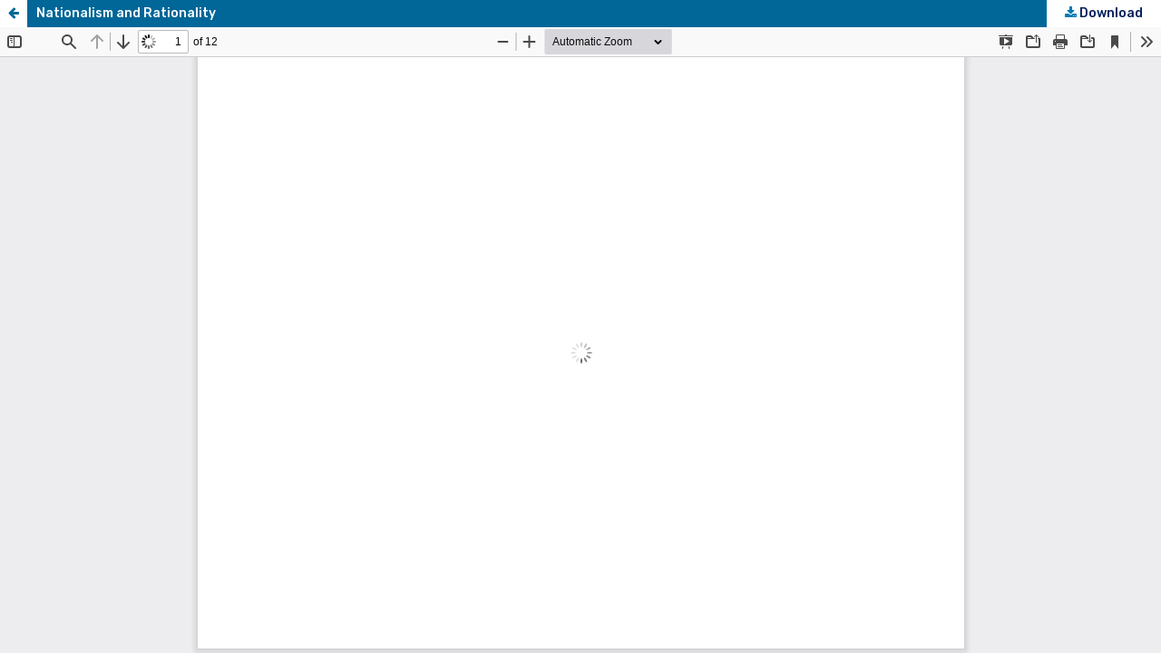

--- FILE ---
content_type: text/html; charset=utf-8
request_url: https://jwsr.pitt.edu/ojs/jwsr/article/view/226/238
body_size: 3577
content:
<!DOCTYPE html>
<html lang="en-US" xml:lang="en-US">
<head>
	<meta http-equiv="Content-Type" content="text/html; charset=utf-8" />
	<meta name="viewport" content="width=device-width, initial-scale=1.0" />
	<title>View of Nationalism and Rationality</title>

	
<meta name="generator" content="Open Journal Systems 3.3.0.21" />
	<link rel="stylesheet" href="https://jwsr.pitt.edu/ojs/jwsr/$$$call$$$/page/page/css?name=stylesheet" type="text/css" /><link rel="stylesheet" href="https://jwsr.pitt.edu/ojs/jwsr/$$$call$$$/page/page/css?name=font" type="text/css" /><link rel="stylesheet" href="https://jwsr.pitt.edu/ojs/lib/pkp/styles/fontawesome/fontawesome.css?v=3.3.0.21" type="text/css" /><link rel="stylesheet" href="https://jwsr.pitt.edu/ojs/public/journals/1/styleSheet.css?d=2022-08-25+09%3A16%3A45" type="text/css" /><link rel="stylesheet" href="https://jwsr.pitt.edu/ojs/public/site/styleSheet.css?v=3.3.0.21" type="text/css" />
	<script src="https://jwsr.pitt.edu/ojs/lib/pkp/lib/vendor/components/jquery/jquery.min.js?v=3.3.0.21" type="text/javascript"></script><script src="https://jwsr.pitt.edu/ojs/lib/pkp/lib/vendor/components/jqueryui/jquery-ui.min.js?v=3.3.0.21" type="text/javascript"></script><script src="https://jwsr.pitt.edu/ojs/plugins/themes/default/js/lib/popper/popper.js?v=3.3.0.21" type="text/javascript"></script><script src="https://jwsr.pitt.edu/ojs/plugins/themes/default/js/lib/bootstrap/util.js?v=3.3.0.21" type="text/javascript"></script><script src="https://jwsr.pitt.edu/ojs/plugins/themes/default/js/lib/bootstrap/dropdown.js?v=3.3.0.21" type="text/javascript"></script><script src="https://jwsr.pitt.edu/ojs/plugins/themes/default/js/main.js?v=3.3.0.21" type="text/javascript"></script><script type="text/javascript">
(function (w, d, s, l, i) { w[l] = w[l] || []; var f = d.getElementsByTagName(s)[0],
j = d.createElement(s), dl = l != 'dataLayer' ? '&l=' + l : ''; j.async = true; 
j.src = 'https://www.googletagmanager.com/gtag/js?id=' + i + dl; f.parentNode.insertBefore(j, f); 
function gtag(){dataLayer.push(arguments)}; gtag('js', new Date()); gtag('config', i); })
(window, document, 'script', 'dataLayer', 'G-Q8F9W65KGN');
</script>
</head>
<body class="pkp_page_article pkp_op_view">

		<header class="header_view">

		<a href="https://jwsr.pitt.edu/ojs/jwsr/article/view/226" class="return">
			<span class="pkp_screen_reader">
									Return to Article Details
							</span>
		</a>

		<a href="https://jwsr.pitt.edu/ojs/jwsr/article/view/226" class="title">
			Nationalism and Rationality
		</a>

		<a href="https://jwsr.pitt.edu/ojs/jwsr/article/download/226/238/311" class="download" download>
			<span class="label">
				Download
			</span>
			<span class="pkp_screen_reader">
				Download PDF
			</span>
		</a>

	</header>

	<script type="text/javascript">
		// Creating iframe's src in JS instead of Smarty so that EZProxy-using sites can find our domain in $pdfUrl and do their rewrites on it.
		$(document).ready(function() {
			var urlBase = "https://jwsr.pitt.edu/ojs/plugins/generic/pdfJsViewer/pdf.js/web/viewer.html?file=";
			var pdfUrl = "https://jwsr.pitt.edu/ojs/jwsr/article/download/226/238/311";
			$("#pdfCanvasContainer > iframe").attr("src", urlBase + encodeURIComponent(pdfUrl));
		});
	</script>

	<div id="pdfCanvasContainer" class="galley_view">
				<iframe src="" width="100%" height="100%" style="min-height: 500px;" title="PDF of Nationalism and Rationality" allow="fullscreen" webkitallowfullscreen="webkitallowfullscreen"></iframe>
	</div>
	
</body>
</html>
